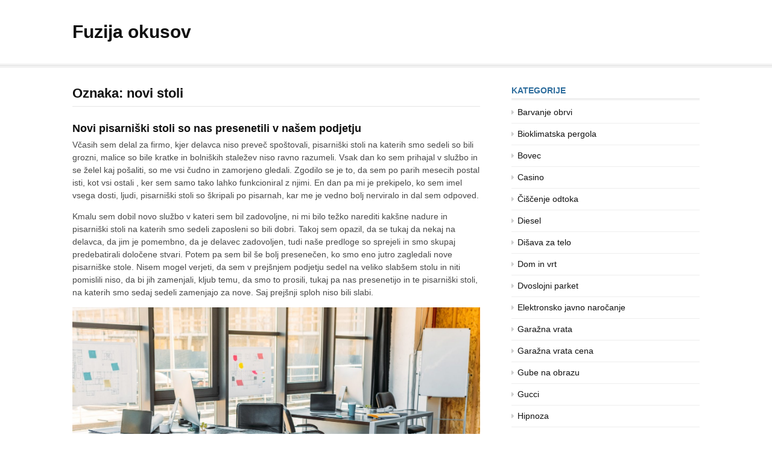

--- FILE ---
content_type: text/html; charset=UTF-8
request_url: https://www.fusion-expo.si/tag/novi-stoli/
body_size: 11424
content:
<!DOCTYPE html>
<html dir="ltr" lang="sl-SI" prefix="og: https://ogp.me/ns#">
<head>
<meta charset="UTF-8">
<meta name="viewport" content="width=device-width, initial-scale=1">
<link rel="profile" href="http://gmpg.org/xfn/11">

<title>novi stoli</title>

		<!-- All in One SEO 4.9.3 - aioseo.com -->
	<meta name="robots" content="max-image-preview:large" />
	<meta name="keywords" content="stoli,pisarniški stoli,novi stoli,novi pisarniški stoli" />
	<link rel="canonical" href="https://www.fusion-expo.si/tag/novi-stoli/" />
	<meta name="generator" content="All in One SEO (AIOSEO) 4.9.3" />
		<script type="application/ld+json" class="aioseo-schema">
			{"@context":"https:\/\/schema.org","@graph":[{"@type":"BreadcrumbList","@id":"https:\/\/www.fusion-expo.si\/tag\/novi-stoli\/#breadcrumblist","itemListElement":[{"@type":"ListItem","@id":"https:\/\/www.fusion-expo.si#listItem","position":1,"name":"Home","item":"https:\/\/www.fusion-expo.si","nextItem":{"@type":"ListItem","@id":"https:\/\/www.fusion-expo.si\/tag\/novi-stoli\/#listItem","name":"novi stoli"}},{"@type":"ListItem","@id":"https:\/\/www.fusion-expo.si\/tag\/novi-stoli\/#listItem","position":2,"name":"novi stoli","previousItem":{"@type":"ListItem","@id":"https:\/\/www.fusion-expo.si#listItem","name":"Home"}}]},{"@type":"CollectionPage","@id":"https:\/\/www.fusion-expo.si\/tag\/novi-stoli\/#collectionpage","url":"https:\/\/www.fusion-expo.si\/tag\/novi-stoli\/","name":"novi stoli","inLanguage":"sl-SI","isPartOf":{"@id":"https:\/\/www.fusion-expo.si\/#website"},"breadcrumb":{"@id":"https:\/\/www.fusion-expo.si\/tag\/novi-stoli\/#breadcrumblist"}},{"@type":"WebSite","@id":"https:\/\/www.fusion-expo.si\/#website","url":"https:\/\/www.fusion-expo.si\/","name":"Fuzija okusov","inLanguage":"sl-SI","publisher":{"@id":"https:\/\/www.fusion-expo.si\/#"}}]}
		</script>
		<!-- All in One SEO -->

<link rel="alternate" type="application/rss+xml" title="Fuzija okusov &raquo; Vir" href="https://www.fusion-expo.si/feed/" />
<link rel="alternate" type="application/rss+xml" title="Fuzija okusov &raquo; Vir komentarjev" href="https://www.fusion-expo.si/comments/feed/" />
<link rel="alternate" type="application/rss+xml" title="Fuzija okusov &raquo; novi stoli Vir oznake" href="https://www.fusion-expo.si/tag/novi-stoli/feed/" />
<style id='wp-img-auto-sizes-contain-inline-css' type='text/css'>
img:is([sizes=auto i],[sizes^="auto," i]){contain-intrinsic-size:3000px 1500px}
/*# sourceURL=wp-img-auto-sizes-contain-inline-css */
</style>
<style id='wp-emoji-styles-inline-css' type='text/css'>

	img.wp-smiley, img.emoji {
		display: inline !important;
		border: none !important;
		box-shadow: none !important;
		height: 1em !important;
		width: 1em !important;
		margin: 0 0.07em !important;
		vertical-align: -0.1em !important;
		background: none !important;
		padding: 0 !important;
	}
/*# sourceURL=wp-emoji-styles-inline-css */
</style>
<style id='wp-block-library-inline-css' type='text/css'>
:root{--wp-block-synced-color:#7a00df;--wp-block-synced-color--rgb:122,0,223;--wp-bound-block-color:var(--wp-block-synced-color);--wp-editor-canvas-background:#ddd;--wp-admin-theme-color:#007cba;--wp-admin-theme-color--rgb:0,124,186;--wp-admin-theme-color-darker-10:#006ba1;--wp-admin-theme-color-darker-10--rgb:0,107,160.5;--wp-admin-theme-color-darker-20:#005a87;--wp-admin-theme-color-darker-20--rgb:0,90,135;--wp-admin-border-width-focus:2px}@media (min-resolution:192dpi){:root{--wp-admin-border-width-focus:1.5px}}.wp-element-button{cursor:pointer}:root .has-very-light-gray-background-color{background-color:#eee}:root .has-very-dark-gray-background-color{background-color:#313131}:root .has-very-light-gray-color{color:#eee}:root .has-very-dark-gray-color{color:#313131}:root .has-vivid-green-cyan-to-vivid-cyan-blue-gradient-background{background:linear-gradient(135deg,#00d084,#0693e3)}:root .has-purple-crush-gradient-background{background:linear-gradient(135deg,#34e2e4,#4721fb 50%,#ab1dfe)}:root .has-hazy-dawn-gradient-background{background:linear-gradient(135deg,#faaca8,#dad0ec)}:root .has-subdued-olive-gradient-background{background:linear-gradient(135deg,#fafae1,#67a671)}:root .has-atomic-cream-gradient-background{background:linear-gradient(135deg,#fdd79a,#004a59)}:root .has-nightshade-gradient-background{background:linear-gradient(135deg,#330968,#31cdcf)}:root .has-midnight-gradient-background{background:linear-gradient(135deg,#020381,#2874fc)}:root{--wp--preset--font-size--normal:16px;--wp--preset--font-size--huge:42px}.has-regular-font-size{font-size:1em}.has-larger-font-size{font-size:2.625em}.has-normal-font-size{font-size:var(--wp--preset--font-size--normal)}.has-huge-font-size{font-size:var(--wp--preset--font-size--huge)}.has-text-align-center{text-align:center}.has-text-align-left{text-align:left}.has-text-align-right{text-align:right}.has-fit-text{white-space:nowrap!important}#end-resizable-editor-section{display:none}.aligncenter{clear:both}.items-justified-left{justify-content:flex-start}.items-justified-center{justify-content:center}.items-justified-right{justify-content:flex-end}.items-justified-space-between{justify-content:space-between}.screen-reader-text{border:0;clip-path:inset(50%);height:1px;margin:-1px;overflow:hidden;padding:0;position:absolute;width:1px;word-wrap:normal!important}.screen-reader-text:focus{background-color:#ddd;clip-path:none;color:#444;display:block;font-size:1em;height:auto;left:5px;line-height:normal;padding:15px 23px 14px;text-decoration:none;top:5px;width:auto;z-index:100000}html :where(.has-border-color){border-style:solid}html :where([style*=border-top-color]){border-top-style:solid}html :where([style*=border-right-color]){border-right-style:solid}html :where([style*=border-bottom-color]){border-bottom-style:solid}html :where([style*=border-left-color]){border-left-style:solid}html :where([style*=border-width]){border-style:solid}html :where([style*=border-top-width]){border-top-style:solid}html :where([style*=border-right-width]){border-right-style:solid}html :where([style*=border-bottom-width]){border-bottom-style:solid}html :where([style*=border-left-width]){border-left-style:solid}html :where(img[class*=wp-image-]){height:auto;max-width:100%}:where(figure){margin:0 0 1em}html :where(.is-position-sticky){--wp-admin--admin-bar--position-offset:var(--wp-admin--admin-bar--height,0px)}@media screen and (max-width:600px){html :where(.is-position-sticky){--wp-admin--admin-bar--position-offset:0px}}

/*# sourceURL=wp-block-library-inline-css */
</style><style id='global-styles-inline-css' type='text/css'>
:root{--wp--preset--aspect-ratio--square: 1;--wp--preset--aspect-ratio--4-3: 4/3;--wp--preset--aspect-ratio--3-4: 3/4;--wp--preset--aspect-ratio--3-2: 3/2;--wp--preset--aspect-ratio--2-3: 2/3;--wp--preset--aspect-ratio--16-9: 16/9;--wp--preset--aspect-ratio--9-16: 9/16;--wp--preset--color--black: #000000;--wp--preset--color--cyan-bluish-gray: #abb8c3;--wp--preset--color--white: #ffffff;--wp--preset--color--pale-pink: #f78da7;--wp--preset--color--vivid-red: #cf2e2e;--wp--preset--color--luminous-vivid-orange: #ff6900;--wp--preset--color--luminous-vivid-amber: #fcb900;--wp--preset--color--light-green-cyan: #7bdcb5;--wp--preset--color--vivid-green-cyan: #00d084;--wp--preset--color--pale-cyan-blue: #8ed1fc;--wp--preset--color--vivid-cyan-blue: #0693e3;--wp--preset--color--vivid-purple: #9b51e0;--wp--preset--gradient--vivid-cyan-blue-to-vivid-purple: linear-gradient(135deg,rgb(6,147,227) 0%,rgb(155,81,224) 100%);--wp--preset--gradient--light-green-cyan-to-vivid-green-cyan: linear-gradient(135deg,rgb(122,220,180) 0%,rgb(0,208,130) 100%);--wp--preset--gradient--luminous-vivid-amber-to-luminous-vivid-orange: linear-gradient(135deg,rgb(252,185,0) 0%,rgb(255,105,0) 100%);--wp--preset--gradient--luminous-vivid-orange-to-vivid-red: linear-gradient(135deg,rgb(255,105,0) 0%,rgb(207,46,46) 100%);--wp--preset--gradient--very-light-gray-to-cyan-bluish-gray: linear-gradient(135deg,rgb(238,238,238) 0%,rgb(169,184,195) 100%);--wp--preset--gradient--cool-to-warm-spectrum: linear-gradient(135deg,rgb(74,234,220) 0%,rgb(151,120,209) 20%,rgb(207,42,186) 40%,rgb(238,44,130) 60%,rgb(251,105,98) 80%,rgb(254,248,76) 100%);--wp--preset--gradient--blush-light-purple: linear-gradient(135deg,rgb(255,206,236) 0%,rgb(152,150,240) 100%);--wp--preset--gradient--blush-bordeaux: linear-gradient(135deg,rgb(254,205,165) 0%,rgb(254,45,45) 50%,rgb(107,0,62) 100%);--wp--preset--gradient--luminous-dusk: linear-gradient(135deg,rgb(255,203,112) 0%,rgb(199,81,192) 50%,rgb(65,88,208) 100%);--wp--preset--gradient--pale-ocean: linear-gradient(135deg,rgb(255,245,203) 0%,rgb(182,227,212) 50%,rgb(51,167,181) 100%);--wp--preset--gradient--electric-grass: linear-gradient(135deg,rgb(202,248,128) 0%,rgb(113,206,126) 100%);--wp--preset--gradient--midnight: linear-gradient(135deg,rgb(2,3,129) 0%,rgb(40,116,252) 100%);--wp--preset--font-size--small: 13px;--wp--preset--font-size--medium: 20px;--wp--preset--font-size--large: 36px;--wp--preset--font-size--x-large: 42px;--wp--preset--spacing--20: 0.44rem;--wp--preset--spacing--30: 0.67rem;--wp--preset--spacing--40: 1rem;--wp--preset--spacing--50: 1.5rem;--wp--preset--spacing--60: 2.25rem;--wp--preset--spacing--70: 3.38rem;--wp--preset--spacing--80: 5.06rem;--wp--preset--shadow--natural: 6px 6px 9px rgba(0, 0, 0, 0.2);--wp--preset--shadow--deep: 12px 12px 50px rgba(0, 0, 0, 0.4);--wp--preset--shadow--sharp: 6px 6px 0px rgba(0, 0, 0, 0.2);--wp--preset--shadow--outlined: 6px 6px 0px -3px rgb(255, 255, 255), 6px 6px rgb(0, 0, 0);--wp--preset--shadow--crisp: 6px 6px 0px rgb(0, 0, 0);}:where(.is-layout-flex){gap: 0.5em;}:where(.is-layout-grid){gap: 0.5em;}body .is-layout-flex{display: flex;}.is-layout-flex{flex-wrap: wrap;align-items: center;}.is-layout-flex > :is(*, div){margin: 0;}body .is-layout-grid{display: grid;}.is-layout-grid > :is(*, div){margin: 0;}:where(.wp-block-columns.is-layout-flex){gap: 2em;}:where(.wp-block-columns.is-layout-grid){gap: 2em;}:where(.wp-block-post-template.is-layout-flex){gap: 1.25em;}:where(.wp-block-post-template.is-layout-grid){gap: 1.25em;}.has-black-color{color: var(--wp--preset--color--black) !important;}.has-cyan-bluish-gray-color{color: var(--wp--preset--color--cyan-bluish-gray) !important;}.has-white-color{color: var(--wp--preset--color--white) !important;}.has-pale-pink-color{color: var(--wp--preset--color--pale-pink) !important;}.has-vivid-red-color{color: var(--wp--preset--color--vivid-red) !important;}.has-luminous-vivid-orange-color{color: var(--wp--preset--color--luminous-vivid-orange) !important;}.has-luminous-vivid-amber-color{color: var(--wp--preset--color--luminous-vivid-amber) !important;}.has-light-green-cyan-color{color: var(--wp--preset--color--light-green-cyan) !important;}.has-vivid-green-cyan-color{color: var(--wp--preset--color--vivid-green-cyan) !important;}.has-pale-cyan-blue-color{color: var(--wp--preset--color--pale-cyan-blue) !important;}.has-vivid-cyan-blue-color{color: var(--wp--preset--color--vivid-cyan-blue) !important;}.has-vivid-purple-color{color: var(--wp--preset--color--vivid-purple) !important;}.has-black-background-color{background-color: var(--wp--preset--color--black) !important;}.has-cyan-bluish-gray-background-color{background-color: var(--wp--preset--color--cyan-bluish-gray) !important;}.has-white-background-color{background-color: var(--wp--preset--color--white) !important;}.has-pale-pink-background-color{background-color: var(--wp--preset--color--pale-pink) !important;}.has-vivid-red-background-color{background-color: var(--wp--preset--color--vivid-red) !important;}.has-luminous-vivid-orange-background-color{background-color: var(--wp--preset--color--luminous-vivid-orange) !important;}.has-luminous-vivid-amber-background-color{background-color: var(--wp--preset--color--luminous-vivid-amber) !important;}.has-light-green-cyan-background-color{background-color: var(--wp--preset--color--light-green-cyan) !important;}.has-vivid-green-cyan-background-color{background-color: var(--wp--preset--color--vivid-green-cyan) !important;}.has-pale-cyan-blue-background-color{background-color: var(--wp--preset--color--pale-cyan-blue) !important;}.has-vivid-cyan-blue-background-color{background-color: var(--wp--preset--color--vivid-cyan-blue) !important;}.has-vivid-purple-background-color{background-color: var(--wp--preset--color--vivid-purple) !important;}.has-black-border-color{border-color: var(--wp--preset--color--black) !important;}.has-cyan-bluish-gray-border-color{border-color: var(--wp--preset--color--cyan-bluish-gray) !important;}.has-white-border-color{border-color: var(--wp--preset--color--white) !important;}.has-pale-pink-border-color{border-color: var(--wp--preset--color--pale-pink) !important;}.has-vivid-red-border-color{border-color: var(--wp--preset--color--vivid-red) !important;}.has-luminous-vivid-orange-border-color{border-color: var(--wp--preset--color--luminous-vivid-orange) !important;}.has-luminous-vivid-amber-border-color{border-color: var(--wp--preset--color--luminous-vivid-amber) !important;}.has-light-green-cyan-border-color{border-color: var(--wp--preset--color--light-green-cyan) !important;}.has-vivid-green-cyan-border-color{border-color: var(--wp--preset--color--vivid-green-cyan) !important;}.has-pale-cyan-blue-border-color{border-color: var(--wp--preset--color--pale-cyan-blue) !important;}.has-vivid-cyan-blue-border-color{border-color: var(--wp--preset--color--vivid-cyan-blue) !important;}.has-vivid-purple-border-color{border-color: var(--wp--preset--color--vivid-purple) !important;}.has-vivid-cyan-blue-to-vivid-purple-gradient-background{background: var(--wp--preset--gradient--vivid-cyan-blue-to-vivid-purple) !important;}.has-light-green-cyan-to-vivid-green-cyan-gradient-background{background: var(--wp--preset--gradient--light-green-cyan-to-vivid-green-cyan) !important;}.has-luminous-vivid-amber-to-luminous-vivid-orange-gradient-background{background: var(--wp--preset--gradient--luminous-vivid-amber-to-luminous-vivid-orange) !important;}.has-luminous-vivid-orange-to-vivid-red-gradient-background{background: var(--wp--preset--gradient--luminous-vivid-orange-to-vivid-red) !important;}.has-very-light-gray-to-cyan-bluish-gray-gradient-background{background: var(--wp--preset--gradient--very-light-gray-to-cyan-bluish-gray) !important;}.has-cool-to-warm-spectrum-gradient-background{background: var(--wp--preset--gradient--cool-to-warm-spectrum) !important;}.has-blush-light-purple-gradient-background{background: var(--wp--preset--gradient--blush-light-purple) !important;}.has-blush-bordeaux-gradient-background{background: var(--wp--preset--gradient--blush-bordeaux) !important;}.has-luminous-dusk-gradient-background{background: var(--wp--preset--gradient--luminous-dusk) !important;}.has-pale-ocean-gradient-background{background: var(--wp--preset--gradient--pale-ocean) !important;}.has-electric-grass-gradient-background{background: var(--wp--preset--gradient--electric-grass) !important;}.has-midnight-gradient-background{background: var(--wp--preset--gradient--midnight) !important;}.has-small-font-size{font-size: var(--wp--preset--font-size--small) !important;}.has-medium-font-size{font-size: var(--wp--preset--font-size--medium) !important;}.has-large-font-size{font-size: var(--wp--preset--font-size--large) !important;}.has-x-large-font-size{font-size: var(--wp--preset--font-size--x-large) !important;}
/*# sourceURL=global-styles-inline-css */
</style>

<style id='classic-theme-styles-inline-css' type='text/css'>
/*! This file is auto-generated */
.wp-block-button__link{color:#fff;background-color:#32373c;border-radius:9999px;box-shadow:none;text-decoration:none;padding:calc(.667em + 2px) calc(1.333em + 2px);font-size:1.125em}.wp-block-file__button{background:#32373c;color:#fff;text-decoration:none}
/*# sourceURL=/wp-includes/css/classic-themes.min.css */
</style>
<link rel='stylesheet' id='font-awesome-css' href='https://www.fusion-expo.si/wp-content/themes/cassions/assets/css/font-awesome.min.css?ver=4.5' type='text/css' media='all' />
<link rel='stylesheet' id='cassions-style-css' href='https://www.fusion-expo.si/wp-content/themes/cassions/style.css?ver=6.9' type='text/css' media='all' />
<style id='cassions-style-inline-css' type='text/css'>

				button, input[type="button"],
				input[type="reset"], input[type="submit"]
			 	{
					background-color: #2e6d9d;
					border-color : #2e6d9d;
				}
				.menu-sticky { background-color: #2e6d9d; }

				.widget a:hover,
				.widget-title, .widget-title a,
				.home-sidebar .widget .widget-title::after,
				.entry-meta,
				.entry-meta a,
				.main-navigation a:hover,
				.main-navigation .current_page_item > a,
				.main-navigation .current-menu-item > a,
				.main-navigation .current_page_ancestor > a
				{ color : #2e6d9d; }
				.widget_tag_cloud a:hover { border-color : #2e6d9d; }
				a,
				.entry-title a,
				.entry-title
				{
					color: #111111;
				}

				button:hover, input[type="button"]:hover,
				input[type="reset"]:hover,
				input[type="submit"]:hover,
				.st-menu .btn-close-home .home-button:hover,
				.st-menu .btn-close-home .close-button:hover {
						background-color: #111111;
						border-color: #111111;
				}
/*# sourceURL=cassions-style-inline-css */
</style>
<script type="text/javascript" src="https://www.fusion-expo.si/wp-includes/js/jquery/jquery.min.js?ver=3.7.1" id="jquery-core-js"></script>
<script type="text/javascript" src="https://www.fusion-expo.si/wp-includes/js/jquery/jquery-migrate.min.js?ver=3.4.1" id="jquery-migrate-js"></script>
<link rel="https://api.w.org/" href="https://www.fusion-expo.si/wp-json/" /><link rel="alternate" title="JSON" type="application/json" href="https://www.fusion-expo.si/wp-json/wp/v2/tags/43" /><link rel="EditURI" type="application/rsd+xml" title="RSD" href="https://www.fusion-expo.si/xmlrpc.php?rsd" />
<meta name="generator" content="WordPress 6.9" />
		<style type="text/css" id="wp-custom-css">
			.header-topbar{
display: none;
}		</style>
		<link rel='stylesheet' id='remove-style-meta-css' href='https://www.fusion-expo.si/wp-content/plugins/wp-author-date-and-meta-remover/css/entrymetastyle.css?ver=1.0' type='text/css' media='all' />
</head>

<body class="archive tag tag-novi-stoli tag-43 wp-embed-responsive wp-theme-cassions hfeed">


<div id="page" class="site">

	<div class="site-pusher">
		<a class="skip-link screen-reader-text" href="#main">Skoči na vsebino</a>
		<!-- begin .header-mobile-menu -->
		<nav class="st-menu st-effect-3" id="menu-3">

			<form role="search" method="get" class="search-form" action="https://www.fusion-expo.si/">
				<label>
					<span class="screen-reader-text">Išči:</span>
					<input type="search" class="search-field" placeholder="Išči &hellip;" value="" name="s" />
				</label>
				<input type="submit" class="search-submit" value="Išči" />
			</form>
			<div class="menu"></div>

		</nav>
		<!-- end .header-mobile-menu -->
		<header id="masthead" class="site-header" role="banner" data-parallax="scroll" data-image-src="">
			<div class="site-header-wrap">

				<div class="header-topbar">
					<div class="container">

						<button type="button" data-effect="st-effect-3" class="header-top-mobile-menu-button mobile-menu-button"><i class="fa fa-bars"></i></button>

						<div class="top-time">
							<span>Fuzija okusov - <time>Sunday, January 18th, 2026</time></span>
						</div>

						<!-- begin cassions-top-icons-search -->
						<div class="topbar-icons-search">

							<div class="topbar-icons">
								<div class="menu"></div>
							</div>

							<div class="topbar-search">

							</div>

						</div>
						<!-- end top-icons-search -->

					</div>
				</div>


				<div class="site-branding">
					<div class="container">
						
													<p class="site-title"><a href="https://www.fusion-expo.si/" rel="home">Fuzija okusov</a></p>
						
											</div>
				</div><!-- .site-branding -->
			</div> <!-- .site-header-wrap -->
		</header><!-- #masthead -->

		<nav id="site-navigation" class="main-navigation" role="navigation">
			<div class="container">
				<div id="primary-menu" class="menu"></div>
			</div>
		</nav><!-- #site-navigation -->

		<div id="content" class="site-content">

<div class="container">
	<div id="primary" class="content-area">
		<main id="main" class="site-main" role="main">

		
			<header class="page-header">
				<h1 class="entry-title">Oznaka: <span>novi stoli</span></h1>			</header><!-- .page-header -->

			
<article id="post-34" class="post-list clear post-34 post type-post status-publish format-standard hentry category-pisarniski-stoli tag-novi-pisarniski-stoli tag-novi-stoli tag-pisarniski-stoli tag-stoli no-post-thumbnail">
    <!-- begin .featured-image -->
        <!-- end .featured-image -->

    <div class="ft-post-right">
            <!-- begin .entry-header -->
            <div class="entry-header">
                <h2 class="entry-title"><a href="https://www.fusion-expo.si/novi-pisarniski-stoli-so-nas-presenetili-v-nasem-podjetju/" rel="bookmark">Novi pisarniški stoli so nas presenetili v našem podjetju</a></h2>
                <div class="entry-meta">
                    <span class="byline"> avtor <span class="author vcard"><a class="url fn n" href="https://www.fusion-expo.si/author/mihangn-si/">Urednik</a></span></span> <span class="posted-on">dne <a href="https://www.fusion-expo.si/novi-pisarniski-stoli-so-nas-presenetili-v-nasem-podjetju/" rel="bookmark"><time class="entry-date published" datetime="2020-07-27T07:02:03+00:00"></time><time class="updated" datetime="2022-12-08T01:31:33+00:00"></time></a></span>                </div>

            </div>
            <!-- end .entry-header -->

            <div class="entry-content">
                <p>Včasih sem delal za firmo, kjer delavca niso preveč spoštovali, pisarniški stoli na katerih smo sedeli so bili grozni, malice so bile kratke in bolniških staležev niso ravno razumeli. Vsak dan ko sem prihajal v službo in se želel kaj pošaliti, so me vsi čudno in zamorjeno gledali. Zgodilo se je to, da sem po parih mesecih postal isti, kot vsi ostali , ker sem samo tako lahko funkcioniral z njimi. En dan pa mi je prekipelo, ko sem imel vsega dosti, ljudi, pisarniški stoli so škripali po pisarnah, kar me je vedno bolj nerviralo in dal sem odpoved.</p>
<p>Kmalu sem dobil novo službo v kateri sem bil zadovoljne, ni mi bilo težko narediti kakšne nadure in pisarniški stoli na katerih smo sedeli zaposleni so bili dobri. Takoj sem opazil, da se tukaj da nekaj na delavca, da jim je pomembno, da je delavec zadovoljen, tudi naše predloge so sprejeli in smo skupaj predebatirali določene stvari. Potem pa sem bil še bolj presenečen, ko smo eno jutro zagledali nove pisarniške stole. Nisem mogel verjeti, da sem v prejšnjem podjetju sedel na veliko slabšem stolu in niti pomislili niso, da bi jih zamenjali, kljub temu, da smo to prosili, tukaj pa nas presenetijo in te pisarniški stoli, na katerih smo sedaj sedeli zamenjajo za nove. Saj prejšnji sploh niso bili slabi.</p>
<p><img fetchpriority="high" decoding="async" class="alignnone size-full wp-image-73" src="https://www.fusion-expo.si/wp-content/uploads/2020/07/pisarniski-stoli.jpg" alt="" width="2048" height="1367" srcset="https://www.fusion-expo.si/wp-content/uploads/2020/07/pisarniski-stoli.jpg 2048w, https://www.fusion-expo.si/wp-content/uploads/2020/07/pisarniski-stoli-300x200.jpg 300w, https://www.fusion-expo.si/wp-content/uploads/2020/07/pisarniski-stoli-1024x684.jpg 1024w, https://www.fusion-expo.si/wp-content/uploads/2020/07/pisarniski-stoli-768x513.jpg 768w, https://www.fusion-expo.si/wp-content/uploads/2020/07/pisarniski-stoli-1536x1025.jpg 1536w, https://www.fusion-expo.si/wp-content/uploads/2020/07/pisarniski-stoli-1568x1047.jpg 1568w" sizes="(max-width: 2048px) 100vw, 2048px" /></p>
<p>To je podjetje, za katero delaš z veseljem in imaš rad svoje delo, ni ti težko priti delat, delati nadure, pisarniški stoli so takšni, da bi z veseljem še več sedel v njih, kot je potrebno. Veliko pomeni dobro vzdušje v podjetju in težko je danes to tudi najti. Če pati podjetje nudi to sproščenost, spoštovanje, ceni tvoje mnenje in delaš v dobrih delovnih pogojih, za nas so to dobro osvetljene pisarne in dobri pisarniški stoli, potem veš da si na pravem mestu in po novi službi niti ne hrepeniš. &hellip;</p>            </div><!-- .entry-content -->
    </div>
</article><!-- #post-## -->
<div class="post-pagination"></div>
		</main><!-- #main -->
	</div><!-- #primary -->

	
<aside id="secondary" class="sidebar widget-area" role="complementary">

	
			<section id="categories-2" class="widget widget_categories"><h4 class="widget-title">Kategorije</h4>
			<ul>
					<li class="cat-item cat-item-257"><a href="https://www.fusion-expo.si/category/barvanje-obrvi/">Barvanje obrvi</a>
</li>
	<li class="cat-item cat-item-446"><a href="https://www.fusion-expo.si/category/bioklimatska-pergola/">Bioklimatska pergola</a>
</li>
	<li class="cat-item cat-item-422"><a href="https://www.fusion-expo.si/category/bovec/">Bovec</a>
</li>
	<li class="cat-item cat-item-25"><a href="https://www.fusion-expo.si/category/casino/">Casino</a>
</li>
	<li class="cat-item cat-item-196"><a href="https://www.fusion-expo.si/category/ciscenje-odtoka/">Čiščenje odtoka</a>
</li>
	<li class="cat-item cat-item-124"><a href="https://www.fusion-expo.si/category/diesel/">Diesel</a>
</li>
	<li class="cat-item cat-item-223"><a href="https://www.fusion-expo.si/category/disava-za-telo/">Dišava za telo</a>
</li>
	<li class="cat-item cat-item-134"><a href="https://www.fusion-expo.si/category/dom-in-vrt/">Dom in vrt</a>
</li>
	<li class="cat-item cat-item-45"><a href="https://www.fusion-expo.si/category/dvoslojni-parket/">Dvoslojni parket</a>
</li>
	<li class="cat-item cat-item-115"><a href="https://www.fusion-expo.si/category/elektronsko-javno-narocanje/">Elektronsko javno naročanje</a>
</li>
	<li class="cat-item cat-item-218"><a href="https://www.fusion-expo.si/category/garazna-vrata/">Garažna vrata</a>
</li>
	<li class="cat-item cat-item-376"><a href="https://www.fusion-expo.si/category/garazna-vrata-cena/">Garažna vrata cena</a>
</li>
	<li class="cat-item cat-item-2"><a href="https://www.fusion-expo.si/category/gube-na-obrazu/">Gube na obrazu</a>
</li>
	<li class="cat-item cat-item-129"><a href="https://www.fusion-expo.si/category/gucci/">Gucci</a>
</li>
	<li class="cat-item cat-item-393"><a href="https://www.fusion-expo.si/category/hipnoza/">Hipnoza</a>
</li>
	<li class="cat-item cat-item-204"><a href="https://www.fusion-expo.si/category/invisalign/">Invisalign</a>
</li>
	<li class="cat-item cat-item-416"><a href="https://www.fusion-expo.si/category/iot-platforme/">IoT Platforme</a>
</li>
	<li class="cat-item cat-item-342"><a href="https://www.fusion-expo.si/category/izdelava-modelov/">Izdelava modelov</a>
</li>
	<li class="cat-item cat-item-286"><a href="https://www.fusion-expo.si/category/izola-restavracije/">Izola restavracije</a>
</li>
	<li class="cat-item cat-item-7"><a href="https://www.fusion-expo.si/category/jedilne-mize/">Jedilne mize</a>
</li>
	<li class="cat-item cat-item-336"><a href="https://www.fusion-expo.si/category/kajak-oprema/">Kajak oprema</a>
</li>
	<li class="cat-item cat-item-306"><a href="https://www.fusion-expo.si/category/kako-znizati-holesterol/">Kako znižati holesterol</a>
</li>
	<li class="cat-item cat-item-251"><a href="https://www.fusion-expo.si/category/kanjoning-bovec/">Kanjoning Bovec</a>
</li>
	<li class="cat-item cat-item-72"><a href="https://www.fusion-expo.si/category/karpalni-kanal/">Karpalni kanal</a>
</li>
	<li class="cat-item cat-item-119"><a href="https://www.fusion-expo.si/category/kavbojke/">Kavbojke</a>
</li>
	<li class="cat-item cat-item-154"><a href="https://www.fusion-expo.si/category/kavni-aparati/">Kavni aparati</a>
</li>
	<li class="cat-item cat-item-187"><a href="https://www.fusion-expo.si/category/keramika-outlet/">Keramika outlet</a>
</li>
	<li class="cat-item cat-item-144"><a href="https://www.fusion-expo.si/category/klicni-center/">Klicni center</a>
</li>
	<li class="cat-item cat-item-281"><a href="https://www.fusion-expo.si/category/kuhinja/">Kuhinja</a>
</li>
	<li class="cat-item cat-item-348"><a href="https://www.fusion-expo.si/category/ledomat/">Ledomat</a>
</li>
	<li class="cat-item cat-item-440"><a href="https://www.fusion-expo.si/category/logistika-koper/">Logistika Koper</a>
</li>
	<li class="cat-item cat-item-428"><a href="https://www.fusion-expo.si/category/lovski-nahrbtnik/">Lovski nahrbtnik</a>
</li>
	<li class="cat-item cat-item-365"><a href="https://www.fusion-expo.si/category/marketing-agencija/">Marketing agencija</a>
</li>
	<li class="cat-item cat-item-275"><a href="https://www.fusion-expo.si/category/masazni-bazeni/">Masažni bazeni</a>
</li>
	<li class="cat-item cat-item-67"><a href="https://www.fusion-expo.si/category/matice/">Matice</a>
</li>
	<li class="cat-item cat-item-209"><a href="https://www.fusion-expo.si/category/mikrovalovna-pecica/">Mikrovalovna pečica</a>
</li>
	<li class="cat-item cat-item-169"><a href="https://www.fusion-expo.si/category/misi/">Miši</a>
</li>
	<li class="cat-item cat-item-485"><a href="https://www.fusion-expo.si/category/nakit/">Nakit</a>
</li>
	<li class="cat-item cat-item-11"><a href="https://www.fusion-expo.si/category/napihnjenost/">Napihnjenost</a>
</li>
	<li class="cat-item cat-item-324"><a href="https://www.fusion-expo.si/category/naravno-milo/">Naravno milo</a>
</li>
	<li class="cat-item cat-item-1"><a href="https://www.fusion-expo.si/category/nekategorizirano/">Nekategorizirano</a>
</li>
	<li class="cat-item cat-item-77"><a href="https://www.fusion-expo.si/category/nepremicnine-izola/">Nepremičnine Izola</a>
</li>
	<li class="cat-item cat-item-458"><a href="https://www.fusion-expo.si/category/nepremicnine-portoroz/">Nepremičnine Portorož</a>
</li>
	<li class="cat-item cat-item-86"><a href="https://www.fusion-expo.si/category/odpornost/">Odpornost</a>
</li>
	<li class="cat-item cat-item-139"><a href="https://www.fusion-expo.si/category/odstranjevanje-znamenj/">Odstranjevanje znamenj</a>
</li>
	<li class="cat-item cat-item-464"><a href="https://www.fusion-expo.si/category/okna/">Okna</a>
</li>
	<li class="cat-item cat-item-35"><a href="https://www.fusion-expo.si/category/opornice/">Opornice</a>
</li>
	<li class="cat-item cat-item-404"><a href="https://www.fusion-expo.si/category/optika-maribor/">Optika Maribor</a>
</li>
	<li class="cat-item cat-item-20"><a href="https://www.fusion-expo.si/category/osebna-rast/">Osebna rast</a>
</li>
	<li class="cat-item cat-item-228"><a href="https://www.fusion-expo.si/category/paragliding/">Paragliding</a>
</li>
	<li class="cat-item cat-item-40"><a href="https://www.fusion-expo.si/category/pisarniski-stoli/">Pisarniški stoli</a>
</li>
	<li class="cat-item cat-item-214"><a href="https://www.fusion-expo.si/category/plise-sencila/">Plise senčila</a>
</li>
	<li class="cat-item cat-item-96"><a href="https://www.fusion-expo.si/category/pocitnice/">Počitnice</a>
</li>
	<li class="cat-item cat-item-149"><a href="https://www.fusion-expo.si/category/pomlajevanje-obraza/">Pomlajevanje obraza</a>
</li>
	<li class="cat-item cat-item-474"><a href="https://www.fusion-expo.si/category/popravilo-racunalnikov/">Popravilo računalnikov</a>
</li>
	<li class="cat-item cat-item-295"><a href="https://www.fusion-expo.si/category/popravilo-tende-kranj/">Popravilo tende Kranj</a>
</li>
	<li class="cat-item cat-item-183"><a href="https://www.fusion-expo.si/category/prodaja-nepremicnin/">Prodaja nepremičnin</a>
</li>
	<li class="cat-item cat-item-330"><a href="https://www.fusion-expo.si/category/prvi-znaki-sladkorne-bolezni/">Prvi znaki sladkorne bolezni</a>
</li>
	<li class="cat-item cat-item-110"><a href="https://www.fusion-expo.si/category/rabljena-plovila/">Rabljena plovila</a>
</li>
	<li class="cat-item cat-item-387"><a href="https://www.fusion-expo.si/category/rabljena-vozila/">Rabljena vozila</a>
</li>
	<li class="cat-item cat-item-15"><a href="https://www.fusion-expo.si/category/racunovodski-servis/">Računovodski servis</a>
</li>
	<li class="cat-item cat-item-62"><a href="https://www.fusion-expo.si/category/razvijanje-fotografij/">Razvijanje fotografij</a>
</li>
	<li class="cat-item cat-item-318"><a href="https://www.fusion-expo.si/category/restavracije/">Restavracije</a>
</li>
	<li class="cat-item cat-item-269"><a href="https://www.fusion-expo.si/category/rocne-svetilke/">Ročne svetilke</a>
</li>
	<li class="cat-item cat-item-354"><a href="https://www.fusion-expo.si/category/rojstni-dan/">Rojstni dan</a>
</li>
	<li class="cat-item cat-item-479"><a href="https://www.fusion-expo.si/category/rolo-komarniki/">Rolo komarniki</a>
</li>
	<li class="cat-item cat-item-82"><a href="https://www.fusion-expo.si/category/salonarji/">Salonarji</a>
</li>
	<li class="cat-item cat-item-370"><a href="https://www.fusion-expo.si/category/sampon/">Šampon</a>
</li>
	<li class="cat-item cat-item-51"><a href="https://www.fusion-expo.si/category/sencila/">Senčila</a>
</li>
	<li class="cat-item cat-item-105"><a href="https://www.fusion-expo.si/category/serum-za-rast-trepalnic/">Serum za rast trepalnic</a>
</li>
	<li class="cat-item cat-item-192"><a href="https://www.fusion-expo.si/category/skodelica/">Skodelica</a>
</li>
	<li class="cat-item cat-item-173"><a href="https://www.fusion-expo.si/category/smrad-iz-odtoka/">Smrad iz odtoka</a>
</li>
	<li class="cat-item cat-item-452"><a href="https://www.fusion-expo.si/category/snegobran/">Snegobran</a>
</li>
	<li class="cat-item cat-item-300"><a href="https://www.fusion-expo.si/category/soncni-kolektorji/">Sončni kolektorji</a>
</li>
	<li class="cat-item cat-item-178"><a href="https://www.fusion-expo.si/category/spodnje-majice/">Spodnje majice</a>
</li>
	<li class="cat-item cat-item-263"><a href="https://www.fusion-expo.si/category/srajce/">Srajce</a>
</li>
	<li class="cat-item cat-item-245"><a href="https://www.fusion-expo.si/category/stresniki/">Strešniki</a>
</li>
	<li class="cat-item cat-item-57"><a href="https://www.fusion-expo.si/category/tende/">Tende</a>
</li>
	<li class="cat-item cat-item-399"><a href="https://www.fusion-expo.si/category/toplotne-crpalke/">Toplotne črpalke</a>
</li>
	<li class="cat-item cat-item-239"><a href="https://www.fusion-expo.si/category/trda-voda/">Trda voda</a>
</li>
	<li class="cat-item cat-item-381"><a href="https://www.fusion-expo.si/category/ultrazvok-trebuha/">Ultrazvok trebuha</a>
</li>
	<li class="cat-item cat-item-201"><a href="https://www.fusion-expo.si/category/umetne-trepalnice/">Umetne trepalnice</a>
</li>
	<li class="cat-item cat-item-164"><a href="https://www.fusion-expo.si/category/visoka-greda/">Visoka greda</a>
</li>
	<li class="cat-item cat-item-100"><a href="https://www.fusion-expo.si/category/voip-telefonija/">Voip telefonija</a>
</li>
	<li class="cat-item cat-item-359"><a href="https://www.fusion-expo.si/category/vrtna-uta/">Vrtna uta</a>
</li>
	<li class="cat-item cat-item-434"><a href="https://www.fusion-expo.si/category/vrtnarjenje/">Vrtnarjenje</a>
</li>
	<li class="cat-item cat-item-233"><a href="https://www.fusion-expo.si/category/vrtnarstvo-valner/">Vrtnarstvo Valner</a>
</li>
	<li class="cat-item cat-item-469"><a href="https://www.fusion-expo.si/category/vrtne-ograje/">Vrtne ograje</a>
</li>
	<li class="cat-item cat-item-159"><a href="https://www.fusion-expo.si/category/vzmetnica/">Vzmetnica</a>
</li>
	<li class="cat-item cat-item-91"><a href="https://www.fusion-expo.si/category/zascitne-rokavice/">Zaščitne rokavice</a>
</li>
	<li class="cat-item cat-item-312"><a href="https://www.fusion-expo.si/category/zavarovanje-avto/">Zavarovanje avto</a>
</li>
	<li class="cat-item cat-item-410"><a href="https://www.fusion-expo.si/category/zobna-nega-in-zdravje/">Zobna nega in zdravje</a>
</li>
			</ul>

			</section><section id="tag_cloud-3" class="widget widget_tag_cloud"><h4 class="widget-title">Oznake</h4><div class="tagcloud"><a href="https://www.fusion-expo.si/tag/3d-tiskalnik/" class="tag-cloud-link tag-link-343 tag-link-position-1" style="font-size: 8pt;" aria-label="3d tiskalnik (1 predmet)">3d tiskalnik</a>
<a href="https://www.fusion-expo.si/tag/bovec/" class="tag-cloud-link tag-link-253 tag-link-position-2" style="font-size: 22pt;" aria-label="Bovec (2 predmeta)">Bovec</a>
<a href="https://www.fusion-expo.si/tag/darilo/" class="tag-cloud-link tag-link-47 tag-link-position-3" style="font-size: 22pt;" aria-label="darilo (2 predmeta)">darilo</a>
<a href="https://www.fusion-expo.si/tag/digitalizacija/" class="tag-cloud-link tag-link-366 tag-link-position-4" style="font-size: 8pt;" aria-label="digitalizacija (1 predmet)">digitalizacija</a>
<a href="https://www.fusion-expo.si/tag/druzinski-projekti/" class="tag-cloud-link tag-link-360 tag-link-position-5" style="font-size: 8pt;" aria-label="družinski projekti (1 predmet)">družinski projekti</a>
<a href="https://www.fusion-expo.si/tag/druzinsko-podjetje/" class="tag-cloud-link tag-link-234 tag-link-position-6" style="font-size: 22pt;" aria-label="družinsko podjetje (2 predmeta)">družinsko podjetje</a>
<a href="https://www.fusion-expo.si/tag/garazna-vrata/" class="tag-cloud-link tag-link-221 tag-link-position-7" style="font-size: 22pt;" aria-label="garažna vrata (2 predmeta)">garažna vrata</a>
<a href="https://www.fusion-expo.si/tag/hidracija/" class="tag-cloud-link tag-link-325 tag-link-position-8" style="font-size: 8pt;" aria-label="Hidracija (1 predmet)">Hidracija</a>
<a href="https://www.fusion-expo.si/tag/hobi/" class="tag-cloud-link tag-link-344 tag-link-position-9" style="font-size: 8pt;" aria-label="hobi (1 predmet)">hobi</a>
<a href="https://www.fusion-expo.si/tag/kajak-klub/" class="tag-cloud-link tag-link-338 tag-link-position-10" style="font-size: 8pt;" aria-label="Kajak klub (1 predmet)">Kajak klub</a>
<a href="https://www.fusion-expo.si/tag/kajak-oprema/" class="tag-cloud-link tag-link-339 tag-link-position-11" style="font-size: 8pt;" aria-label="kajak oprema (1 predmet)">kajak oprema</a>
<a href="https://www.fusion-expo.si/tag/kuhanje/" class="tag-cloud-link tag-link-320 tag-link-position-12" style="font-size: 8pt;" aria-label="kuhanje (1 predmet)">kuhanje</a>
<a href="https://www.fusion-expo.si/tag/kuhinja/" class="tag-cloud-link tag-link-8 tag-link-position-13" style="font-size: 22pt;" aria-label="kuhinja (2 predmeta)">kuhinja</a>
<a href="https://www.fusion-expo.si/tag/led/" class="tag-cloud-link tag-link-350 tag-link-position-14" style="font-size: 8pt;" aria-label="led (1 predmet)">led</a>
<a href="https://www.fusion-expo.si/tag/lepe-trepalnice/" class="tag-cloud-link tag-link-109 tag-link-position-15" style="font-size: 22pt;" aria-label="lepe trepalnice (2 predmeta)">lepe trepalnice</a>
<a href="https://www.fusion-expo.si/tag/les/" class="tag-cloud-link tag-link-361 tag-link-position-16" style="font-size: 8pt;" aria-label="les (1 predmet)">les</a>
<a href="https://www.fusion-expo.si/tag/lesena-konstrukcija/" class="tag-cloud-link tag-link-362 tag-link-position-17" style="font-size: 8pt;" aria-label="lesena konstrukcija (1 predmet)">lesena konstrukcija</a>
<a href="https://www.fusion-expo.si/tag/marketing-agencija/" class="tag-cloud-link tag-link-367 tag-link-position-18" style="font-size: 8pt;" aria-label="marketing agencija (1 predmet)">marketing agencija</a>
<a href="https://www.fusion-expo.si/tag/milo/" class="tag-cloud-link tag-link-326 tag-link-position-19" style="font-size: 8pt;" aria-label="milo (1 predmet)">milo</a>
<a href="https://www.fusion-expo.si/tag/milo-iz-naravnih-sestavin/" class="tag-cloud-link tag-link-327 tag-link-position-20" style="font-size: 8pt;" aria-label="milo iz naravnih sestavin (1 predmet)">milo iz naravnih sestavin</a>
<a href="https://www.fusion-expo.si/tag/modni-dodatki/" class="tag-cloud-link tag-link-132 tag-link-position-21" style="font-size: 22pt;" aria-label="modni dodatki (2 predmeta)">modni dodatki</a>
<a href="https://www.fusion-expo.si/tag/morska-hrana/" class="tag-cloud-link tag-link-321 tag-link-position-22" style="font-size: 8pt;" aria-label="morska hrana (1 predmet)">morska hrana</a>
<a href="https://www.fusion-expo.si/tag/nakupovanje-opreme-za-kajak/" class="tag-cloud-link tag-link-340 tag-link-position-23" style="font-size: 8pt;" aria-label="nakupovanje opreme za kajak (1 predmet)">nakupovanje opreme za kajak</a>
<a href="https://www.fusion-expo.si/tag/naravno-milo/" class="tag-cloud-link tag-link-328 tag-link-position-24" style="font-size: 8pt;" aria-label="Naravno milo (1 predmet)">Naravno milo</a>
<a href="https://www.fusion-expo.si/tag/narocanje-hrane/" class="tag-cloud-link tag-link-322 tag-link-position-25" style="font-size: 8pt;" aria-label="naročanje hrane (1 predmet)">naročanje hrane</a>
<a href="https://www.fusion-expo.si/tag/nega-koze/" class="tag-cloud-link tag-link-329 tag-link-position-26" style="font-size: 8pt;" aria-label="Nega kože (1 predmet)">Nega kože</a>
<a href="https://www.fusion-expo.si/tag/nepremicnine/" class="tag-cloud-link tag-link-78 tag-link-position-27" style="font-size: 22pt;" aria-label="nepremičnine (2 predmeta)">nepremičnine</a>
<a href="https://www.fusion-expo.si/tag/obdelaa-lesa/" class="tag-cloud-link tag-link-363 tag-link-position-28" style="font-size: 8pt;" aria-label="obdelaa lesa (1 predmet)">obdelaa lesa</a>
<a href="https://www.fusion-expo.si/tag/podjetnistvo/" class="tag-cloud-link tag-link-368 tag-link-position-29" style="font-size: 8pt;" aria-label="podjetništvo (1 predmet)">podjetništvo</a>
<a href="https://www.fusion-expo.si/tag/pogosto-uriniranje/" class="tag-cloud-link tag-link-331 tag-link-position-30" style="font-size: 8pt;" aria-label="pogosto uriniranje (1 predmet)">pogosto uriniranje</a>
<a href="https://www.fusion-expo.si/tag/povecana-zeja/" class="tag-cloud-link tag-link-332 tag-link-position-31" style="font-size: 8pt;" aria-label="povečana žeja (1 predmet)">povečana žeja</a>
<a href="https://www.fusion-expo.si/tag/presenecenje/" class="tag-cloud-link tag-link-358 tag-link-position-32" style="font-size: 8pt;" aria-label="presenečenje (1 predmet)">presenečenje</a>
<a href="https://www.fusion-expo.si/tag/prvi-znaki-sladkorne-bolezni/" class="tag-cloud-link tag-link-333 tag-link-position-33" style="font-size: 8pt;" aria-label="prvi znaki sladkorne bolezni (1 predmet)">prvi znaki sladkorne bolezni</a>
<a href="https://www.fusion-expo.si/tag/racunovodske-storitve/" class="tag-cloud-link tag-link-369 tag-link-position-34" style="font-size: 8pt;" aria-label="računovodske storitve (1 predmet)">računovodske storitve</a>
<a href="https://www.fusion-expo.si/tag/restavracije/" class="tag-cloud-link tag-link-323 tag-link-position-35" style="font-size: 8pt;" aria-label="restavracije (1 predmet)">restavracije</a>
<a href="https://www.fusion-expo.si/tag/rojstni-dan/" class="tag-cloud-link tag-link-126 tag-link-position-36" style="font-size: 22pt;" aria-label="rojstni dan (2 predmeta)">rojstni dan</a>
<a href="https://www.fusion-expo.si/tag/senca/" class="tag-cloud-link tag-link-55 tag-link-position-37" style="font-size: 22pt;" aria-label="senca (2 predmeta)">senca</a>
<a href="https://www.fusion-expo.si/tag/sladkorna-bolezen/" class="tag-cloud-link tag-link-334 tag-link-position-38" style="font-size: 8pt;" aria-label="sladkorna bolezen (1 predmet)">sladkorna bolezen</a>
<a href="https://www.fusion-expo.si/tag/spanje/" class="tag-cloud-link tag-link-163 tag-link-position-39" style="font-size: 22pt;" aria-label="spanje (2 predmeta)">spanje</a>
<a href="https://www.fusion-expo.si/tag/trepalnice/" class="tag-cloud-link tag-link-107 tag-link-position-40" style="font-size: 22pt;" aria-label="trepalnice (2 predmeta)">trepalnice</a>
<a href="https://www.fusion-expo.si/tag/vrtna-uta/" class="tag-cloud-link tag-link-364 tag-link-position-41" style="font-size: 8pt;" aria-label="vrtna uta (1 predmet)">vrtna uta</a>
<a href="https://www.fusion-expo.si/tag/vzmetnica/" class="tag-cloud-link tag-link-161 tag-link-position-42" style="font-size: 22pt;" aria-label="vzmetnica (2 predmeta)">vzmetnica</a>
<a href="https://www.fusion-expo.si/tag/vclanitev-v-kajak-klub/" class="tag-cloud-link tag-link-341 tag-link-position-43" style="font-size: 8pt;" aria-label="včlanitev v kajak klub (1 predmet)">včlanitev v kajak klub</a>
<a href="https://www.fusion-expo.si/tag/zdravljenje-sladkorne-bolezni/" class="tag-cloud-link tag-link-335 tag-link-position-44" style="font-size: 8pt;" aria-label="zdravljenje sladkorne bolezni (1 predmet)">zdravljenje sladkorne bolezni</a>
<a href="https://www.fusion-expo.si/tag/sola-kajakastva/" class="tag-cloud-link tag-link-337 tag-link-position-45" style="font-size: 8pt;" aria-label="šola kajakaštva (1 predmet)">šola kajakaštva</a></div>
</section>
	
</aside><!-- #secondary -->
</div>


		</div><!-- #content -->

		<footer id="colophon" class="site-footer" role="contentinfo">
			
			
			<div class="site-info">
				<div class="container">
					<div class="site-copyright">
						Copyright &copy; 2026 Fuzija okusov. Vse pravice pridržane.					</div>

					
		<div class="site-theme-by">
			Cassions tema od <a href="https://freeresponsivethemes.com/" rel="nofollow">FRT</a>		</div>

						</div>
			</div><!-- .site-info -->

		</footer><!-- #colophon -->
	</div><!-- .site-pusher -->
</div><!-- #page -->

<script type="speculationrules">
{"prefetch":[{"source":"document","where":{"and":[{"href_matches":"/*"},{"not":{"href_matches":["/wp-*.php","/wp-admin/*","/wp-content/uploads/*","/wp-content/*","/wp-content/plugins/*","/wp-content/themes/cassions/*","/*\\?(.+)"]}},{"not":{"selector_matches":"a[rel~=\"nofollow\"]"}},{"not":{"selector_matches":".no-prefetch, .no-prefetch a"}}]},"eagerness":"conservative"}]}
</script>
<script type="text/javascript" src="https://www.fusion-expo.si/wp-content/themes/cassions/assets/js/navigation.js?ver=20151215" id="cassions-navigation-js"></script>
<script type="text/javascript" src="https://www.fusion-expo.si/wp-content/themes/cassions/assets/js/skip-link-focus-fix.js?ver=20151215" id="cassions-skip-link-focus-fix-js"></script>
<script type="text/javascript" src="https://www.fusion-expo.si/wp-content/themes/cassions/assets/js/plugins.js?ver=20151215" id="cassions-plugins-js"></script>
<script id="wp-emoji-settings" type="application/json">
{"baseUrl":"https://s.w.org/images/core/emoji/17.0.2/72x72/","ext":".png","svgUrl":"https://s.w.org/images/core/emoji/17.0.2/svg/","svgExt":".svg","source":{"concatemoji":"https://www.fusion-expo.si/wp-includes/js/wp-emoji-release.min.js?ver=6.9"}}
</script>
<script type="module">
/* <![CDATA[ */
/*! This file is auto-generated */
const a=JSON.parse(document.getElementById("wp-emoji-settings").textContent),o=(window._wpemojiSettings=a,"wpEmojiSettingsSupports"),s=["flag","emoji"];function i(e){try{var t={supportTests:e,timestamp:(new Date).valueOf()};sessionStorage.setItem(o,JSON.stringify(t))}catch(e){}}function c(e,t,n){e.clearRect(0,0,e.canvas.width,e.canvas.height),e.fillText(t,0,0);t=new Uint32Array(e.getImageData(0,0,e.canvas.width,e.canvas.height).data);e.clearRect(0,0,e.canvas.width,e.canvas.height),e.fillText(n,0,0);const a=new Uint32Array(e.getImageData(0,0,e.canvas.width,e.canvas.height).data);return t.every((e,t)=>e===a[t])}function p(e,t){e.clearRect(0,0,e.canvas.width,e.canvas.height),e.fillText(t,0,0);var n=e.getImageData(16,16,1,1);for(let e=0;e<n.data.length;e++)if(0!==n.data[e])return!1;return!0}function u(e,t,n,a){switch(t){case"flag":return n(e,"\ud83c\udff3\ufe0f\u200d\u26a7\ufe0f","\ud83c\udff3\ufe0f\u200b\u26a7\ufe0f")?!1:!n(e,"\ud83c\udde8\ud83c\uddf6","\ud83c\udde8\u200b\ud83c\uddf6")&&!n(e,"\ud83c\udff4\udb40\udc67\udb40\udc62\udb40\udc65\udb40\udc6e\udb40\udc67\udb40\udc7f","\ud83c\udff4\u200b\udb40\udc67\u200b\udb40\udc62\u200b\udb40\udc65\u200b\udb40\udc6e\u200b\udb40\udc67\u200b\udb40\udc7f");case"emoji":return!a(e,"\ud83e\u1fac8")}return!1}function f(e,t,n,a){let r;const o=(r="undefined"!=typeof WorkerGlobalScope&&self instanceof WorkerGlobalScope?new OffscreenCanvas(300,150):document.createElement("canvas")).getContext("2d",{willReadFrequently:!0}),s=(o.textBaseline="top",o.font="600 32px Arial",{});return e.forEach(e=>{s[e]=t(o,e,n,a)}),s}function r(e){var t=document.createElement("script");t.src=e,t.defer=!0,document.head.appendChild(t)}a.supports={everything:!0,everythingExceptFlag:!0},new Promise(t=>{let n=function(){try{var e=JSON.parse(sessionStorage.getItem(o));if("object"==typeof e&&"number"==typeof e.timestamp&&(new Date).valueOf()<e.timestamp+604800&&"object"==typeof e.supportTests)return e.supportTests}catch(e){}return null}();if(!n){if("undefined"!=typeof Worker&&"undefined"!=typeof OffscreenCanvas&&"undefined"!=typeof URL&&URL.createObjectURL&&"undefined"!=typeof Blob)try{var e="postMessage("+f.toString()+"("+[JSON.stringify(s),u.toString(),c.toString(),p.toString()].join(",")+"));",a=new Blob([e],{type:"text/javascript"});const r=new Worker(URL.createObjectURL(a),{name:"wpTestEmojiSupports"});return void(r.onmessage=e=>{i(n=e.data),r.terminate(),t(n)})}catch(e){}i(n=f(s,u,c,p))}t(n)}).then(e=>{for(const n in e)a.supports[n]=e[n],a.supports.everything=a.supports.everything&&a.supports[n],"flag"!==n&&(a.supports.everythingExceptFlag=a.supports.everythingExceptFlag&&a.supports[n]);var t;a.supports.everythingExceptFlag=a.supports.everythingExceptFlag&&!a.supports.flag,a.supports.everything||((t=a.source||{}).concatemoji?r(t.concatemoji):t.wpemoji&&t.twemoji&&(r(t.twemoji),r(t.wpemoji)))});
//# sourceURL=https://www.fusion-expo.si/wp-includes/js/wp-emoji-loader.min.js
/* ]]> */
</script>

</body>
</html>
